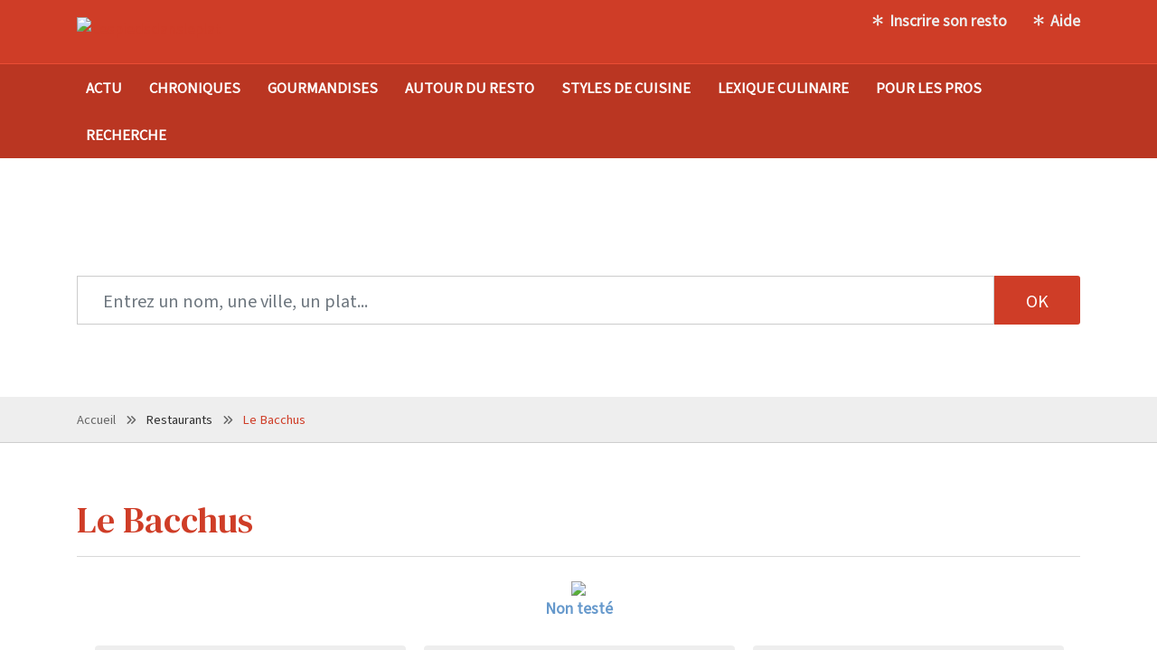

--- FILE ---
content_type: text/html; charset=UTF-8
request_url: https://www.lespiedsdansleplat.com/restaurants/restaurant-le-bacchus-676.php
body_size: 5979
content:
<!DOCTYPE html>
<html lang="fr">
	<head>

		<meta charset="utf-8">
		<meta name="viewport" content="width=device-width, initial-scale=1, shrink-to-fit=no">
	
		<title>Le Bacchus - Restaurant français - 21200 Beaune - Adresse et tarifs</title>
		<meta name="description" content="Coordonnées et tarifs du Restaurant français Le Bacchus, à BEAUNE. Exemples de plats et informations diverses.">
		<meta property="og:image" content="">
		<link rel="shortcut icon" href="https://www.lespiedsdansleplat.com/favicon.ico" type="image/x-icon">
		<link href="https://www.lespiedsdansleplat.com/rss/fluxrss.xml" title="LesPiedsdanslePlat : nouveaux restos" type="application/rss+xml" rel="alternate">
		<link href="https://www.lespiedsdansleplat.com/rss/fluxrss2.xml" title="LesPiedsdanslePlat : derniers articles" type="application/rss+xml" rel="alternate">

		<!-- Bootstrap -->
		<link href="https://www.lespiedsdansleplat.com/css/bootstrap.min.css" rel="stylesheet">

		<!-- Template CSS Files  -->
		<script src="https://kit.fontawesome.com/6a4833f260.js" crossorigin="anonymous"></script>
		<link href="https://www.lespiedsdansleplat.com/js/plugins/owl-carousel/owl.carousel.css" rel="stylesheet">
		<link href="https://www.lespiedsdansleplat.com/js/plugins/owl-carousel/owl.transitions.css" rel="stylesheet">
		<link href="https://www.lespiedsdansleplat.com/js/plugins/owl-carousel/owl.theme.css" rel="stylesheet">
		<link href="https://www.lespiedsdansleplat.com/js/plugins/magnific-popup/magnific-popup.css" rel="stylesheet">
		<link href="https://www.lespiedsdansleplat.com/js/plugins/datepicker/datepicker.css" rel="stylesheet">
		<link href="https://www.lespiedsdansleplat.com/css/style.css" rel="stylesheet">
		<link href="https://www.lespiedsdansleplat.com/css/responsive.css" rel="stylesheet">
        
        <!-- RGPD -->
        <script type="text/javascript" src="https://cache.consentframework.com/js/pa/25323/c/eFZc9/stub" charset="utf-8"></script>
		<script type="text/javascript" src="https://choices.consentframework.com/js/pa/25323/c/eFZc9/cmp" charset="utf-8" async></script>

        <!-- Global site tag (gtag.js) - Google Analytics -->
        <script async src="https://www.googletagmanager.com/gtag/js?id=UA-3708209-7"></script>
        <script>
          window.dataLayer = window.dataLayer || [];
          function gtag(){dataLayer.push(arguments);}
          gtag('js', new Date());
        
          gtag('config', 'UA-3708209-7');
        </script>
               
        <!-- share -->
        <script type='text/javascript' src='//platform-api.sharethis.com/js/sharethis.js#property=5c3f5496c9830d001319a633&product=inline-share-buttons' async='async'></script>
        
	</head>
	<body>
    	<!-- Header Starts -->
		<header class="main-header">
		<!-- Nested Container Starts -->
			<div class="container text-xs-center text-sm-center text-lg-left">
			<!-- Nested Row Starts -->
				<div class="row">
					<div class="col-md-4 col-sm-12">
					<!-- Logo Starts -->
						<a href="https://www.lespiedsdansleplat.com/"><img src="https://www.lespiedsdansleplat.com/images/logo.png" alt="Lespiedsdansleplat" class="logo img-fluid"></a>
					<!-- Logo Ends -->
					</div>
					<div class="col-md-8 col-sm-12">
					<!-- Top Links Starts -->
						<ul class="list-unstyled list-inline top-links text-md-right text-weight-bold">
							<li class="list-inline-item"><a href="https://www.lespiedsdansleplat.com/contact/inscription.php" title="Inscrire un restaurant à l'annuaire">Inscrire son resto</a></li>
							<li class="list-inline-item"><a href="https://www.lespiedsdansleplat.com/contact/faq.php" title="Questions fréquentes">Aide</a></li>
						</ul>
					<!-- Top Links Ends -->
					</div>
				</div>
			<!-- Nested Row Ends -->
			</div>
		<!-- Nested Container Ends -->
		</header>
	<!-- Header Ends -->
	<!-- Main Menu Starts -->
		<nav id="nav" class="main-menu navbar navbar-expand-md rounded-0">
		<!-- Nested Container Starts -->
			<div class="container">
			<!-- Navbar Toggler Starts -->
				<button class="navbar-toggler ml-auto rounded-0" type="button" data-toggle="collapse" data-target=".navbar-cat-collapse" aria-controls=".navbar-cat-collapse" aria-expanded="false" aria-badge="Toggle navigation">
					<span class="navbar-toggler-icon fa fa-bars"></span>
				</button>
			<!-- Navbar Toggler Ends -->
			<!-- Navbar Cat collapse Starts -->
				<div class="collapse navbar-collapse navbar-cat-collapse">
					<ul class="nav navbar-nav text-uppercase text-weight-bold">
					<li class="nav-item "><a href="https://www.lespiedsdansleplat.com/articles/l-actu-de-la-restauration-rub6.php" class="nav-link" title="Actualités de la restauration">Actu</a></li>
					<li class="nav-item "><a href="https://www.lespiedsdansleplat.com/articles/chroniques-de-la-redac-rub1.php" class="nav-link" title="Chroniques des restaurants">Chroniques</a></li>
					<li class="nav-item "><a href="https://www.lespiedsdansleplat.com/articles/gourmandises-rub7.php" class="nav-link" title="Articles gourmands sur des plats">Gourmandises</a></li>
					<li class="nav-item "><a href="https://www.lespiedsdansleplat.com/articles/autour-du-resto-rub3.php" class="nav-link" title="Articles sur la restauration">Autour du resto</a></li>
					<li class="nav-item "><a href="https://www.lespiedsdansleplat.com/articles/styles-de-cuisine-rub2.php" class="nav-link" title="Les styles de cuisine dans le monde">Styles de cuisine</a></li>
					<li class="nav-item "><a href="https://www.lespiedsdansleplat.com/articles/lexique.php" class="nav-link" title="Vocabulaire de la cuisine">Lexique culinaire</a></li>
					<li class="nav-item "><a href="https://www.lespiedsdansleplat.com/articles/pour-les-pros-rub8.php" class="nav-link" title="Articles pour les restaurateurs">Pour les pros</a></li>
					<li class="nav-item "><a href="https://www.lespiedsdansleplat.com/recherche.php" class="nav-link" title="Recherche sur le site">Recherche</a></li>
					</ul>
				</div>
			<!-- Navbar Cat collapse Ends -->
			</div>
		<!-- Nested Container Ends -->
		</nav>
	<!-- Main Menu Ends -->
      

	<!-- Search Section Starts -->
		<section class="search-area condensed parallax">
        <!-- Nested Container Starts -->
            <div class="container text-center">
                <h3 class="search">Trouvez une autre table parmi notre sélection</h3>
                <form class="top-search" action="../resultat.php" method="post">
                    <div class="input-group">
                        <input type="text" class="form-control input-lg rounded-0" name="mot" placeholder="Entrez un nom, une ville, un plat...">
                        <input class="btn btn-lg btn-prime animation text-uppercase" type="submit" value="ok">
                    </div>
                </form>
            </div>
        <!-- Nested Container Ends -->
        </section>
    <!-- Search Section Ends -->
    
    <!-- Ariane Starts -->
        <div class="breadcrumb rounded-0">
            <div class="container text-xs-center text-sm-center text-md-left">
                <ul class="list-unstyled list-inline">
                    <li class="list-inline-item"><a href="https://www.lespiedsdansleplat.com">Accueil</a></li>
                    <li class="list-inline-item">Restaurants</li>
                    <li class="active list-inline-item">Le Bacchus</li>
                </ul>
            </div>
        </div>
    <!-- Ariane Ends -->
        
	<!-- Main Container Starts -->
		<div class="main-container container" itemscope itemtype="http://schema.org/Restaurant">
        <!-- Heading Starts -->
            <h1 class="main-heading-1 chic resto" itemprop="name">Le Bacchus</h1>
        <!-- Heading Ends -->
        
			<div class='sharethis-inline-share-buttons'></div>

        
        <meta itemprop='servesCuisine' content='Restaurant français' /><meta itemprop='openingHoursSpecification' content='de 12h à 14h et de 19h à 22h' /><meta itemprop='acceptsReservations' content='Yes' />
        <!-- Nested Row Starts -->
            <div class="row">
            <!-- Mainarea Starts -->
                <div class="col-lg-12 col-md-8 col-sm-12">
				<!-- Menu Tabs Starts -->
					<div class="menu-tabs-wrap">

					<div class='categorie'><img src='https://www.lespiedsdansleplat.com/images/icones/icone_nonteste.png'><span>Non testé</span></div>                     

                <!-- Coordonnees Starts -->
                    <div class="side-block-order border-radius-4">
                        <h6 class="text-center"><i class="fa fa-map-pin"></i><br>Coordonnées</h6>
                    <!-- Content Starts -->
                        <div class="side-block-order-content" itemprop="address" itemscope itemtype="http://schema.org/PostalAddress">
                        <!-- Item List Starts -->
                        <p><i class='fa fa-street-view'></i> <b>Adresse :</b></p><p><span itemprop='streetAddress'>6 Rue du Faubourg Madeleine</span><br><span itemprop='addressLocality'>21200 BEAUNE</span></p>
						<a href="https://www.google.fr/maps/place/6 Rue du Faubourg Madeleine+21200+Beaune" target='_blank' class='map'>Plan</a><hr><p><i class='fa fa-phone'></i> <b>Téléphone :</b>  <span itemprop='telephone'>03 80 24 07 78 </span></p><hr><div class='problem'><a href='../contact/index.php?prob=676'>Signaler un problème</a></div>                        <!-- Item List Ends -->
                        </div>
                    <!-- Content Ends -->
                    </div>
                <!-- Coordonnees Ends -->

                <!-- Infos Starts -->
                    <div class="side-block-order border-radius-4">
                        <h6 class="text-center"><i class="fa fa-info-circle"></i><br>Informations</h6>
                    <!-- Content Starts -->
                        <div class="side-block-order-content">
                        <!-- Item List Starts -->
                        <p><i class='fa fa-utensils'></i> <b>Style</b> : Restaurant français</p><hr><p><i class='fa fa-coins'></i> <b>Budget</b> : entre 15 & 30 €</p><hr><p><i class='fa fa-circle-plus'></i> <b>Les plus :</b></p><ul class='list-unstyled list-style-2'><li>Vente à emporter</li><li>Animaux admis</li><li>Wifi</li><li>Accès handicapés</li></ul><hr><p><i class='fa fa-comment'></i> 0 avis</p>                        <!-- Item List Ends -->
                        </div>
                    <!-- Content Ends -->
                    </div>
                <!-- Infos Ends -->

                <!-- Savoir Starts -->
                    <div class="side-block-order border-radius-4">
                        <h6 class="text-center"><i class="fa-solid fa-clipboard"></i><br>Bon à savoir</h6>
                    <!-- Content Starts -->
                        <div class="side-block-order-content" itemprop="address" itemscope itemtype="http://schema.org/PostalAddress">
                        <!-- Item List Starts -->
                        <p><i class='fa fa-history'></i> <strong>Horaires d'ouverture :</strong></p><p>de 12h à 14h et de 19h à 22h</p><hr><p><i class='fa fa-calendar'></i> <strong>Jours de fermeture :</strong></p><p>le dimanche et le lundi</p><hr><p><i class='fa fa-person'></i> <strong>Réservation :</strong> Conseillée</p><hr><p><i class='fa fa-map'></i> <strong>Formules :</strong></p><p>Midi : 14 € - 16,50 €<br>Soir : de 26 à 37 €</p>                        <!-- Item List Ends -->
                        </div>
                    <!-- Content Ends -->
                    </div>
                <!-- Savoir Ends -->
                
                <div class="sep"></div>
                    
					<!-- Menu Tabs Content Starts -->
						<div class="tab-content">
                        
						<!-- Fiche ou critique Starts -->
							<div id="fiche" class="tab-pane fade show active">
							<!-- Tab #1 Nested Row Starts -->
								<div class="row">
								<!--  Contenu Starts -->
									<div class="col-lg-12 col-md-8 col-sm-12">
										<div class="order-menu-tab-pane text-xs-center text-sm-center text-md-left">
                                        <h3>Quelques exemples de plats :</h3><ul><li>Carpaccio de Saint Jacques saveur asiatique   <li>
Foie gras et compote de kumquat <li>
Tournedos de canard, pomme grenaille, sauce épice  et miel<li>
Daurade royale en papillote et petits légumes de saison<li>
Tarte au citron meringuée déstructurée <li>
Éclairs praliné et ses éclat de daims</li></ul>										</div>
									</div>
								<!--  Contenu Ends -->
                                                                
								<!-- Avis Column Starts -->
									<div class="col-lg-12 col-md-8 col-sm-12">
                                <!-- Commentaires Starts -->
                                    <div id="avis">
									<!-- Reviews Tab Pane Starts -->
										<div class="reviews-tab-pane">
										<h4>Avis des clients sur "Le Bacchus"</h4>
										<!-- Reviews List Starts -->
											<div class="reviews-box">
											<!-- Boucle avis Starts -->
                                            											<!-- Boucle avis Ends -->
											</div>
										<!-- Reviews List Ends -->
										<!-- Reviews Form Box Starts -->
											<div class="reviews-form-box">
												<h6>Donnez votre avis sur ce restaurant</h6>
												<form name="form" action="../contact/commentaire.php?id=676" method="post">
													<textarea name="avis" class="form-control" rows="4" placeholder="Ecrivez ici votre commentaire"></textarea>
													<div class="clearfix">
														<input type="submit" class="btn btn-black animation text-uppercase float-right" value="ok">
													</div>
												</form>
											</div>
										<!-- Reviews Form Box Ends -->
										</div>
									<!-- Reviews Tab Pane Ends -->
                                    </div>
                                    <!-- Commentaires Ends -->
                                    </div>
                                    <!-- Avis Column Ends -->

                                
								</div>
							<!-- Tab #1 Nested Row Ends -->
							</div>
						<!-- fiche ou critique Ends -->
                                                
                        
						</div>
					<!-- Menu Tabs Content Ends -->
					</div>
				<!-- Menu Tabs Ends -->
                </div>
            <!-- Mainarea Ends -->
			            
            </div>
        <!-- Nested Row Ends -->

                 <!--restos a proximite -->
                <div class="leaderboard">
<script async src="//pagead2.googlesyndication.com/pagead/js/adsbygoogle.js"></script>
<!-- Lespiedsdansleplat : leaderboard -->
<ins class="adsbygoogle"
     style="display:inline-block;width:728px;height:90px"
     data-ad-client="ca-pub-4518419884597390"
     data-ad-slot="7225810119"></ins>
<script>
(adsbygoogle = window.adsbygoogle || []).push({});
</script>
</div>

<div class="pubmobile">
<script async src="//pagead2.googlesyndication.com/pagead/js/adsbygoogle.js"></script>
<!-- Lespiedsdansleplat pav�300 mobile -->
<ins class="adsbygoogle"
     style="display:inline-block;width:300px;height:250px"
     data-ad-client="ca-pub-4518419884597390"
     data-ad-slot="2781424722"></ins>
<script>
(adsbygoogle = window.adsbygoogle || []).push({});
</script>
</div><div class='questions'><h3><i class='fa fa-question-circle'></i> Vos questions sur "Le Bacchus"</h3><h4>Où se trouve précisément ce restaurant ?</h4><p>"Le Bacchus" est situé 6 Rue du Faubourg Madeleine, à Beaune (21200).</p><h4>Quel est le numéro de téléphone de "Le Bacchus" ?</h4><p>Vous pouvez joindre ce restaurant au 03 80 24 07 78 .</p><h4>Est-il possible de réserver une table chez "Le Bacchus" ?</h4><p>Il est fortement conseillé d'effectuer une réservation avant de se rendre dans ce restaurant, en appelant le 03 80 24 07 78 .</p><h4>Cet établissement propose-t-il la vente à emporter ?</h4><p>Oui, "Le Bacchus" vous permet de commander et d'emporter votre repas.</p><h4>Le restaurant "Le Bacchus" est-il ouvert aujourd'hui ?</h4><p>Nous sommes jeudi et cet établissement est fermé le dimanche et le lundi.</p></div>
		</div>
	<!-- Main Container Ends -->
	<!-- Inscription Section Starts -->
		<section class="footer-top">
		<!-- Nested Container Starts -->
			<div class="container text-center">
				<h5><i class="fa fa-edit"></i> Restaurateurs, inscrivez votre établissement</h5>
			<!--  Form Starts -->
				<form class="newsletter-form" action="https://www.lespiedsdansleplat.com/contact/inscription.php?ref=footer" method="post">
							<input type="text" class="form-control" name="nom" placeholder="Entrez le nom de votre restaurant">
							<input type="submit" class="btn btn-prime text-uppercase text-weight-bold animation" value='suite'>
				</form>
			<!--  Form Ends -->
			</div>
		<!-- Nested Container Ends -->
		</section>
	<!-- Inscription Section Ends -->

	<!-- Texte footer HP -->
        <!-- TFHP -->

	<!-- Footer Area Starts -->
		<footer class="main-footer">
		<!-- Nested Container Starts -->
			<div class="container">
			<!-- Starts -->
				<div class="row">
				<!-- Logo Starts -->
					<div class="col-lg-12 col-sm-12 text-xs-center text-sm-center text-lg-center">
						<img src="/images/logo.png" alt="Lespiedsdansleplat" class="img-fluid">
					</div>
				<!-- Logo Ends -->
				<!-- Page Links Starts -->
					<div class="col-lg-12 col-sm-12">
						<ul class="list-inline page-links text-center">
							<li class="list-inline-item"><a href="https://www.lespiedsdansleplat.com/contact/infos.php">Mentions légales</a></li>
							<li class="list-inline-item"><a href="http://www.palmeris.com/donnees.php" target="_blank">Protection des données</a></li>
                            <li class="list-inline-item"><a href="javascript:window.Sddan.cmp.displayUI();">Paramètres cookies</a></li>
							<li class="list-inline-item"><a href="https://www.lespiedsdansleplat.com/contact/faq.php">FAQ</a></li>
							<li class="list-inline-item"><a href="https://www.lespiedsdansleplat.com/contact/">Contact</a></li>
							<li class="list-inline-item"><a href="https://www.lespiedsdansleplat.com/sitemap.php">Plan de site</a></li>
						</ul>
					</div>
				<!-- Page Links Ends -->
				</div>
			<!-- Ends -->

			<!-- Links Section Starts HP -->
            			<!-- Links Section Ends -->
            
			<!-- Copyright Starts -->
				<div class="infomedia text-center mb-0">
                LesPiedsdanslePlat.com, le guide de restos qui met les pieds dans le plat<br />
                Sélection de bonnes tables en France, critiques indépendantes et annuaire de restaurants<br />
                &copy; Palmeris Media, 2003 - 2026 - Tous droits réservés				</div>
			<!-- Copyright Ends -->
			</div>
		<!-- Nested Container Ends -->
		</footer>
	<!-- Footer Area Ends -->
	<!-- Template JS Files -->
	<script src="https://www.lespiedsdansleplat.com/js/jquery-3.3.1.min.js"></script>
	<script src="https://www.lespiedsdansleplat.com/js/popper.min.js"></script>
	<script src="https://www.lespiedsdansleplat.com/js/bootstrap.min.js"></script>
	<script src="https://www.lespiedsdansleplat.com/js/plugins/bootstrap-filestyle/bootstrap-filestyle.min.js"></script>
	<script src="https://www.lespiedsdansleplat.com/js/plugins/datepicker/bootstrap-datepicker.js"></script>
	<script src="https://www.lespiedsdansleplat.com/js/plugins/owl-carousel/owl.carousel.js"></script>
	<script src="https://www.lespiedsdansleplat.com/js/plugins/magnific-popup/jquery.magnific-popup.min.js"></script>
	<script src="https://www.lespiedsdansleplat.com/js/custom.js"></script>	
	</body>
</html>

--- FILE ---
content_type: text/html; charset=utf-8
request_url: https://www.google.com/recaptcha/api2/aframe
body_size: 265
content:
<!DOCTYPE HTML><html><head><meta http-equiv="content-type" content="text/html; charset=UTF-8"></head><body><script nonce="WBKbCOtEst6rztcJg9Ja9w">/** Anti-fraud and anti-abuse applications only. See google.com/recaptcha */ try{var clients={'sodar':'https://pagead2.googlesyndication.com/pagead/sodar?'};window.addEventListener("message",function(a){try{if(a.source===window.parent){var b=JSON.parse(a.data);var c=clients[b['id']];if(c){var d=document.createElement('img');d.src=c+b['params']+'&rc='+(localStorage.getItem("rc::a")?sessionStorage.getItem("rc::b"):"");window.document.body.appendChild(d);sessionStorage.setItem("rc::e",parseInt(sessionStorage.getItem("rc::e")||0)+1);localStorage.setItem("rc::h",'1768516446636');}}}catch(b){}});window.parent.postMessage("_grecaptcha_ready", "*");}catch(b){}</script></body></html>

--- FILE ---
content_type: text/css
request_url: https://www.lespiedsdansleplat.com/css/responsive.css
body_size: 20837
content:
/* Extra small devices - xs (portrait phones, less than 576px) */
@media (max-width: 575px) { 

/* Main Menu Styles Starts */

	.main-menu .navbar-collapse {
		padding: 10px 0;
		-webkit-box-shadow: inset 0 1px 0 #ea4d35;
			-moz-box-shadow: inset 0 1px 0 #ea4d35;
				box-shadow: inset 0 1px 0 #ea4d35;
	}
		.main-menu .navbar-toggler {
			margin: 6px 10px;
			padding: 4px 4px 8px;
			color: #fff;
		}
		.main-menu .navbar-toggler:hover, 
		.main-menu .navbar-toggler:focus {
			background-color: #ea4d35;
			outline: none;
		}
			.main-menu .navbar-toggler span {
				height: auto;
			}
		.main-menu .navbar-nav > .nav-item > a {
			padding: 5px 10px;
		}	

/* Main Banner Section Styles Starts */

	.main-banner {
		padding-top: 50px;
		padding-bottom: 50px;
	}
		.main-banner h1 {
			font-size: 48px;
		}		

/* Main Container Styles Starts */
.row { margin:0;}

.main-container .row.article, .main-container .row.sommaire {
    width: 100%; }
	
	.main-container h1 {
		font-size: 50px;
	}

.main-heading-1.chic {
    font-size: 30px;
    line-height: 35px;
    width: 100%;
}

.col-sm-12 { padding:0 5px;}

SPAN.date {
    float: none;
	margin-bottom:20px;
}

/* home page */
.articles .actu { float: none; width: 100%; margin: 15px 0; }
.articles .actu img { width: 100%; height: auto; }
.articles .actu span.titre { text-align:center;}

/* colonne droite */
.links {width:auto; margin:10px 0;}
.links .each IMG {width:100%;}

/* Welcome Section Styles Starts */
.search-area h2 { font-size: 32px; }
.search-area h3 { font-size: 25px; }

	.news-block {
	border-bottom: 1px dotted #CCC;
	padding:15px;
	}

	.news-event-teaser h6 {
		font-size: 22px;
		line-height: 22px;
		margin-top:10px;
	}
	
	.news-event-teaser h6 SPAN {
	font-size: 18px;
	display:block
	}

	.welcome-box {
		padding: 0 15px 15px;
		margin-bottom: 20px;
	}
		.welcome-box h1 {
			margin-bottom: 15px;
			font-size: 40px;
		}			

		.welcome-box h2 {
			font-size:40px;
			line-height: 45px;
		}

		.top-search .form-control {
			width:100%;
		}
		.top-search .btn-prime {
			margin:0 auto;
		}


.review-list { margin:20px 0;}
.review-list P { margin: 0; }
	
/* Side Block Styles Starts */

	.side-block-order {
		float:none;
		width:100%;
		margin:20px auto;
	}
		.side-block-order .dl-horizontal dt {
			width: auto;
			clear: left;
			float: left;
		}
		.side-block-order .dl-horizontal dd {
			margin-left: 0;
		}
	
/* Food Menu Grid Styles Starts */

	.food-menu-grid .hover-content .overlay h4 {
		font-size: 26px;
	}	
	
		.food-menu-grid .hover-content SPAN {
			top: 80px;
			bottom:10px;
			font-size:20px;
			line-height:25px;
			overflow:hidden;
			display: flex;               /* Utilise flexbox pour aligner le contenu */
   			align-items: center;         /* Centre verticalement le texte */
			justify-content: center;
			text-align:center;
		}

/* photo resto */
.order-menu-tab-pane .pic {}
.order-menu-tab-pane .pic IMG { width:100%;}


/* Login Page Styles Starts */

	.content-login-wrap .btn-prime, 
	.content-login-wrap .btn-tertiary {
		font-size: 16px;
	}
	.content-login-wrap .btn-twitter, 
	.content-login-wrap .btn-fb, 
	.content-login-wrap .btn-prime.tiny {
		padding: 6px 12px;
		font-size: 14px;
	}
		.content-login-wrap .btn-prime > .fa, 
		.content-login-wrap .btn-tertiary > .fa, 
		.content-login-wrap .btn-twitter > .fa, 
		.content-login-wrap .btn-fb > .fa {
			display: none;
		}

/* Menu Tabs Styles */

	.nav-menu-tabs {
		margin-bottom: 30px;		
		padding: 0 14px;
	}
		.nav-menu-tabs > li {
			margin: 0 10px;
		}
		.nav-menu-tabs > li.active {
			border: none;	
		}
			.nav-menu-tabs > li > a {
				margin: 0;
				padding: 5px 10px;
				font-size: 15px;
			}
			.nav-menu-tabs > li, 
			.nav-menu-tabs > li > a {
				width: 100%;
				float: none !important;
				display: block !important;
			}
			.nav-tabs .nav-link.active {
				border: none;
			}
	
/* Order Menu Tab Pane Starts */

	.order-menu-item .btn {
		margin-top: 15px;
		margin-bottom: 5px;
		padding: 5px 12px;
		font-size: 20px;
	}
		.order-menu-item .btn span.price-old {
			font-size: 18px;
		}
		.order-menu-item .btn span.price-new {
			font-size: 20px;
		}
		.order-menu-item .btn .fa {
			margin-left: 5px;
			font-size: 18px;
		}

/* Gallery Grid Styles Starts */

	.gallery-grid .hover-content .overlay a.zoom {
		margin-top: 10%;
		font-size: 20px;
	}

/* Contact Page Styles Starts */

	.contact-left-col {
		margin-bottom: 30px;
	}
		.contact-details h5 { 
			line-height: 34px;
		}
		.contact-left-col ul {
			margin-bottom: 0;
		}
			.contact-left-col ul > li {
				margin-bottom: 20px;
			}
	.contact-form-section .btn-prime {
		padding: 10px 40px;
		font-size: 16px;
	}	

/* Generic Styles Starts */

	.d-xs-block {
		display: block !important;
	}
	.d-xs-none {
		display: none;
	}
	.img-center-xs {
		margin-left: auto;
		margin-right: auto;
	}	

	.text-xs-left   { text-align: left;   }
	.text-xs-center { text-align: center; }
	.text-xs-right  { text-align: right;  }	
	
.photo IMG, .same IMG { width: 100%; }

/* meme theme */
.same H3, .proxi H3 {padding:5px; font-size:22px;}
.proxi .each {flex: 100%; max-width: 100%; margin-bottom:10px; padding-bottom:10px; border-bottom:1px dotted #CCC; }

	.hotels-list-grid .grid-box.short {
		height:auto;
	}
.col-4 {flex:100%; max-width:100%; margin-bottom:20px;}

.chapo {font-size:16px; line-height:24px; margin: 10px 0 10px 0; color:#555; text-align:justify; font-style:italic; width:100%;}
P IMG {margin:0 auto; display:block; width:100%;}


/***** PUB *****/
.leaderboard, .skyscraper {display: none;}
.pubmobile {display:block;}

/* footer */
	.newsletter-form .form-control {
		margin-bottom: 10px;
		width:100%;
	}

.newsletter-form .btn-prime {
		margin:0 auto;
		display:block;
	}
	
.footer-top H5 { font-size:24px;}
.newsletter-form { width:100%; }
.newsletter-form .form-control,	.newsletter-form .btn-prime, 	.top-search .icon-addon .fa,  .top-search .search-panel .btn, .top-search .form-control, .top-search .btn-prime { font-size: 15px; }

}

/* Small devices - sm (landscape phones, 576px and up) */
@media (min-width: 576px) and (max-width: 767px) { 

/* Heading Styles Starts */
		
	.main-heading-1 .btn-main {
		margin-top: 15px;
		margin-left: 0;
	}	

/* Header Styles Starts */

	.logo {
		margin-top: 15px;
		margin-bottom: 15px;
	}	

/* Main Menu Styles Starts */

	.main-menu .navbar-collapse {
		padding: 10px 0;
		-webkit-box-shadow: inset 0 1px 0 #ea4d35;
			-moz-box-shadow: inset 0 1px 0 #ea4d35;
				box-shadow: inset 0 1px 0 #ea4d35;
	}
		.main-menu .navbar-toggler {
			margin: 6px 0;
			padding: 4px 4px 8px;
			color: #fff;
		}
		.main-menu .navbar-toggler:hover, 
		.main-menu .navbar-toggler:focus {
			background-color: #ea4d35;
			outline: none;
		}
			.main-menu .navbar-toggler span {
				height: auto;
			}
		.main-menu .navbar-nav > .nav-item > a {
			padding: 5px 10px;
		}
	
/* Main Banner Section Styles Starts */

	.main-banner {
		padding-top: 50px;
		padding-bottom: 50px;
	}
	.main-banner h1 {
		font-size: 48px;
	}

/* Search Section Styles Starts */

	.search-area {
		padding-top: 70px;
		padding-bottom: 100px;
	}
	.top-search .input-group-md, 
	.top-search .input-group .form-control, 
	.top-search .input-group-addon, 
	.top-search .input-group-btn {
		display: block;
	}
	.top-search .input-group-addon, 
	.top-search .input-group-btn {
		width: auto;
	}
	.top-search .search-panel {
		margin-bottom: 15px;
	}
	.top-search .btn-prime {
		margin-top: 15px;
	}
	.top-search .search-panel .btn, 
	.top-search .btn-prime {
		width: 100%;
	}

/* Welcome Section Styles Starts */

	.welcome-box {
		padding: 5px 25px 25px;
		margin-bottom: 30px;
	}
		.welcome-box h1 {
			margin-bottom: 15px;
			font-size: 50px;
		}
		.welcome-box p.spl {
			margin-bottom: 10px;
		}
		.welcome-box .btn-prime {
			margin-top: 10px;
			padding: 10px 20px;
		}	
	
/* Food Menu Grid Styles Starts */

	.food-menu-grid .hover-content .overlay h4 {
		margin-top: 13%;
	}

/* Menu Card Section Styles Starts */

	.menu-card {
		padding-bottom: 50px;
	}
	.menu-card .slide1, 
	.menu-card .slide2 {
		background-image: none;
	}
	.menu-card h1 {
		font-size: 80px;
	}
	.menu-card h1 small {
		font-size: 42px;
	}
	.menu-card h1 sup {
		top: -25px;
		font-size: 42px;
	}	
	.menu-card ul {
		margin-top: 10px;
	}
	.menu-card ul:first-of-type {
		margin-top: 20px;
	}

/* Special Offers Section Styles Starts */

	.special-offers .owl-carousel .owl-buttons {
		margin-top: 40px;
	}
		.special-offers .owl-carousel .owl-buttons div .fa {
			font-size: 28px;
		}		

/* Special Offers Section Styles Starts */

	.special-offers .owl-carousel {
		margin-left: 0;
	}
		.offer-col {
			margin-left: 5px;
			margin-right: 5px;
		}

/* News & Event Section Styles Starts */

	.news-event-teaser {
		padding-top: 40px;
		padding-bottom: 40px;
	}
	.news-block {
		margin-top: 0;
		margin-bottom: 20px;
	}
		.news-event-teaser .news-meta {
			display: none;
		}
		.news-event-teaser h6 {
			font-size: 20px;
			line-height: 30px;
		}	

	.news-event-teaser h6 SPAN {
	font-size: 18px;
	display:block
	}


/* Hotel List Styles Starts */

	.hotels-list .list-box {
		padding-bottom: 25px;
	}
		.hotels-list .list-box-info {
			margin-left: 0;
		}
	
/* Hotel Grid List Styles Starts */

	.hotels-list-grid .grid-box .delivery-time {
		left: 45%;
		right: auto;
	}
	.hotels-list-grid .grid-box .content { 
		padding-top: 30px;
	}
		.hotels-list-grid .grid-box-tags, 
		.hotels-list-grid .grid-box-info-links {
			margin-bottom: 5px;
		}
			.hotels-list-grid .grid-box-info .btn-prime { 
				margin-top: 10px;
				margin-bottom: 10px;
			}		

/* Download App Section Styles Starts */

	.dowload-app h3 {
		margin-top: 0;
	}
	.dowload-app li {
		margin-bottom: 10px;
	}	
	.dowload-app li + li {
		margin-left: 0;
	}

/* Contact Page Styles Starts */

	.contact-left-col {
		margin-bottom: 30px;
	}
		.contact-details h5 { 
			line-height: 34px;
		}
		.contact-left-col ul {
			margin-bottom: 0;
		}
			.contact-left-col ul > li {
				margin-bottom: 20px;
			}

/* Menu Tabs Styles */

	.nav-menu-tabs {
		padding: 0 14px;
	}
		.nav-menu-tabs > li {
			margin: 0 10px;
		}
		.nav-menu-tabs > li.active {
			border: none;	
		}
			.nav-menu-tabs > li > a {
				margin-right: 0;
			}
		
/* Order Menu Tab Pane Starts */

	.order-menu-item .pull-left, 
	.order-menu-item .pull-right {
		float: none !important; 
	}	
		.order-menu-item .btn {
			margin-top: 10px;
			margin-bottom: 5px;
		}	

/* Gallery Grid Styles Starts */

	.gallery-grid .hover-content .overlay a.zoom {
		margin-top: 16%;
	}

/* Footer Top Styles Starts */

	.footer-top li:last-of-type {
		margin-left: 0;
		margin-top: 10px;
	}
	.newsletter-form .form-control {
		margin-bottom: 10px;
		width:auto;
	}

.newsletter-form .btn-prime {
		margin-top: 10px;
	}

/* Footer Area Styles Starts */

	.page-links { 
		margin-top: 20px;
		margin-bottom: 10px;
	}	

/* List Styles Starts */

	.list-style-1 {
		margin-top: 20px;
		margin-bottom: 30px;
	}
	.list-style-1 li {
		padding-top: 5px;
	}	

/* Modal Window Styles Starts */

	#registerModal .modal-body {
		padding-left: 30px;
		padding-right: 30px;
	}
		#registerModal .modal-body .btn-tertiary {
			font-size: 16px;
		}
			#registerModal .modal-body .btn-tertiary > .fa {
				display: none;
			}	

/* Generic Styles Starts */

	.img-center-sm {
		margin-left: auto;
		margin-right: auto;
	}

	.top-search .search-panel .btn, 
	.top-search .btn-prime {
		-webkit-border-radius: 0;
		   -moz-border-radius: 0;
				border-radius: 0;
	}

}

/* Medium devices - md (tablets, 768px and up) */
@media (min-width: 768px) and (max-width: 991px) { 

/* Heading Styles Starts */
		
	.main-heading-1 .btn-main {
		margin-top: 15px;
		margin-left: 0;
	}

/* Header Styles Starts */

	.logo {
		margin-top: 21px;
	}

/* Main Menu Styles Starts */	

	.main-menu .navbar-nav > .nav-item > a {
		padding-left: 6px;
		padding-right: 6px;
		font-size: 13px;
	}	
		.main-menu .navbar-nav > .nav-item > a .fa {
			margin-left: 3px;
			font-size: 15px;
		}
		.main-menu .dropdown:hover .dropdown-menu {
			display: block;
		}
	
/* Main Banner Section Styles Starts */

	.main-banner {
		padding-top: 50px;
		padding-bottom: 50px;
	}		

/* Order Info Styles Starts */

	.order-info li.lead {
		margin-bottom: 0;
		font-size: 20px;
	}
		.order-info li.lead .fa {
			margin-right: 5px;
			font-size: 18px;
		}	

/* Welcome Section Styles Starts */

	.welcome-box {
		padding: 5px 25px 25px;
	}
		.welcome-box h1 {
			margin-bottom: 15px;
			font-size: 50px;
		}
		.welcome-box p.spl {
			margin-bottom: 10px;
		}
		.welcome-box .btn-prime {
			margin-top: 10px;
			padding: 10px 20px;
		}	
	
/* Menu Card Section Styles Starts */

	.menu-card {
	}
	.menu-card .slide1, 
	.menu-card .slide2 {
		background-image: none;
	}
	.menu-card h1 {
		font-size: 80px;
	}
	.menu-card h1 small {
		font-size: 42px;
	}
	.menu-card h1 sup {
		top: -25px;
		font-size: 42px;
	}		

/* Special Offers Section Styles Starts */

	.special-offers .owl-carousel .owl-prev, 
	.special-offers .owl-carousel .owl-next {
		position: absolute;
		top: 45%;
	}
	.special-offers .owl-carousel .owl-prev {
		left: -30px;
	}
	.special-offers .owl-carousel .owl-next {
		right: -30px;
	}
		.special-offers .owl-carousel .owl-buttons div .fa {
			font-size: 28px;
		}	

/* News & Event Section Styles Starts */

	.news-event-teaser {
		padding-top: 40px;
		padding-bottom: 40px;
	}
	.news-block {
		margin-top: 0;
		margin-bottom: 40px;
	}
		.news-event-teaser .news-meta {
			width: 25%;
			float: left;
			position: relative;
		}
		.news-event-teaser .news-meta:after {
			content: "";
			position: absolute;
			top: 13px;
			right: 0;
			width: 2px;
			height: 90%;
			background-color: #cf3d27;
			transform: rotate(20deg);
		}
		.news-event-teaser h6 {
			margin-top: 10px;
			width: 68%;
			float: right;
			font-size: 20px;
			line-height: 26px;
		}
	
/* Hotel List Styles Starts */

	.hotels-list .list-box {
		padding-bottom: 25px;
	}	
		.hotels-list .list-box-info {
			margin-left: 0;
		}
	
/* Hotel Grid List Styles Starts */

	.hotels-list-grid .grid-box .delivery-time {
		left: 45%;
		right: auto;
	}
	.hotels-list-grid .grid-box .content { 
		padding-top: 30px;
	}
		.hotels-list-grid .grid-box-tags, 
		.hotels-list-grid .grid-box-info-links {
			margin-bottom: 5px;
		}
			.hotels-list-grid .grid-box-info .btn-prime { 
				margin-top: 5px;
				margin-bottom: 5px;
			}		

/* Download App Section Styles Starts */

	.dowload-app h3 {
		margin-top: 0;
	}
	.dowload-app ul {
		margin-bottom: 30px;
	}
		.dowload-app li + li {
			margin-left: 0;
		}
	
/* Contact Page Styles Starts */

	.contact-left-col {	
		margin-bottom: 60px;
	}

/* Footer Top Styles Starts */

	.footer-top li:last-of-type {
		margin-left: 0;
		margin-top: 10px;
	}
	.newsletter-form .form-control,	
	.newsletter-form .btn-prime {
		font-size: 16px;
	}

/* Footer Area Styles Starts */

	.page-links { 
		margin-top: 30px;
		margin-bottom: 15px;
	}

/* List Styles Starts */

	.list-style-1 {
		margin-top: 0;
	}
	.list-style-1 li {
		padding-top: 5px;
	}		
	
/* Generic Styles Starts */

	.img-center-md {
		margin-left: auto;
		margin-right: auto;
	}

}

/* Large devices - lg (desktops, 992px and up) */
@media (min-width: 992px) and (max-width: 1199px) { 

/* Main Menu Styles Starts */	
	
	.main-menu .navbar-nav > .nav-item > a {
		padding-left: 15px;
		padding-right: 15px;
	}
		.main-menu .dropdown:hover .dropdown-menu {
			display: block;
		}	

/* Welcome Section Styles Starts */

	.welcome-box {
		padding: 5px 25px 25px;
	}
		.welcome-box h1 {
			margin-bottom: 15px;
			font-size: 50px;
		}
		.welcome-box p.spl {
			margin-bottom: 10px;
		}
		.welcome-box .btn-prime {
			margin-top: 10px;
			padding: 10px 20px;
		}
	
/* Menu Card Section Styles Starts */

	.menu-card .slide1, 
	.menu-card .slide2 {
		background-image: none;
	}
	.menu-card h1 {
		font-size: 140px;
	}
	.menu-card h1 small {
		font-size: 52px;
	}
	.menu-card h1 sup {
		top: -60px;
		font-size: 52px;
	}

/* Special Offers Section Styles Starts */

	.special-offers .owl-carousel .owl-prev, 
	.special-offers .owl-carousel .owl-next {
		position: absolute;
		top: 45%;
	}
	.special-offers .owl-carousel .owl-prev {
		left: -40px;
	}
	.special-offers .owl-carousel .owl-next {
		right: -40px;
	}
		.special-offers .owl-carousel .owl-buttons div .fa {
			font-size: 38px;
		}	

/* News & Event Section Styles Starts */

	.news-event-teaser .news-meta {
		width: 25%;
		float: left;
		position: relative;
	}
	.news-event-teaser .news-meta:after {
		content: "";
		position: absolute;
		top: 13px;
		right: 0;
		width: 2px;
		height: 90%;
		background-color: #cf3d27;
		transform: rotate(20deg);
	}
	.news-event-teaser h6 {
		margin-top: 10px;
		width: 68%;
		float: right;
		font-size: 20px;
		line-height: 26px;
	}

/* Side Block Styles Starts */

	.side-block-order .dl-horizontal dt {
		width: auto;
	}
	.side-block-order .dl-horizontal dd {
		margin-left: 0;
	}

/* Hotel Grid List Styles Starts */

	.hotels-list-grid .grid-box .delivery-time {
		left: 45%;
		right: auto;
	}
	.hotels-list-grid .grid-box .content { 
		padding-top: 30px;
	}
		.hotels-list-grid .grid-box-tags, 
		.hotels-list-grid .grid-box-info-links {
			margin-bottom: 5px;
		}
			.hotels-list-grid .grid-box-info .btn-prime { 
				margin-top: 5px;
				margin-bottom: 10px;
			}

/* Download App Section Styles Starts */

	.dowload-app .content {
		padding-right: 30px;
		padding-left: 20px;
	}
	.dowload-app h3 {
		margin-top: 25px;
		margin-bottom: 15px;
		color: #cf3d27;
	}
	.dowload-app h5 {
		margin-bottom: 25px;
		color: #282828;
	}

/* Login Page Styles Starts */

	.content-login-wrap > .row {
		background: url(../images/divider-1.png) repeat-y center;
	}	

/* Footer Top Styles Starts */

	.page-links {
		margin-top: 12px;
	}
		.page-links li {
			padding-left: 4px;
			padding-right: 4px;
		}
			.sm-links li a.btn-prime {
				padding: 4px 8px;
			}	

/* Generic Styles Starts */

	.img-center-lg {
		margin-left: auto;
		margin-right: auto;
	}	

}

/* Extra large devices - xl (large desktops, 1200px and up) */
@media (min-width: 1200px) { 

/* Main Menu Styles Starts */	
	
	.main-menu .dropdown:hover .dropdown-menu {
		display: block;
	}	

/* Menu Card Section Styles Starts */

	.menu-card {
		padding-bottom: 100px;	
	}
	.menu-card .owl-carousel .owl-buttons .owl-prev, 
	.menu-card .owl-carousel .owl-buttons .owl-next {
		position: absolute;			
	}
		.menu-card .owl-carousel .owl-buttons .owl-prev {
			right: 14%;
		}
		.menu-card .owl-carousel .owl-buttons .owl-next {
			right: 10%;			
		}

/* Special Offers Section Styles Starts */

	.special-offers .owl-carousel .owl-prev, 
	.special-offers .owl-carousel .owl-next {
		position: absolute;
		top: 45%;
	}
	.special-offers .owl-carousel .owl-prev {
		left: -70px;
	}
	.special-offers .owl-carousel .owl-next {
		right: -70px;
	}
		.special-offers .owl-carousel .owl-buttons div .fa {
			font-size: 48px;
		}

/* News & Event Section Styles Starts */

	.news-event-teaser .news-meta {
		width: 25%;
		float: left;
		position: relative;
	}
	/*.news-event-teaser .news-meta:after {
		content: "";
		position: absolute;
		top: 10px;
		right: 5px;
		width: 2px;
		height: 90%;
		background-color: #888;
		transform: rotate(20deg);
	}*/
	.news-event-teaser h6 {
		margin-top: 20px;
		width: 73%;
		float: right;
		font-size: 24px;
		line-height: 26px;
	}
	
	.news-event-teaser h6 SPAN {
	font-size: 18px;
	display:block
	}

/* Download App Section Styles Starts */

	.dowload-app .content {
		padding-top: 30px;
	}	

/* Login Page Styles Starts */

	.content-login-wrap > .row {
		background: url(../images/divider-1.png) repeat-y center;
	}	

}

/* Editing Bootstrap Core CSS */

@media (min-width: 576px) {

	#change-location .modal-dialog {
		margin: 30px auto;
		max-width: 600px;
	}

}